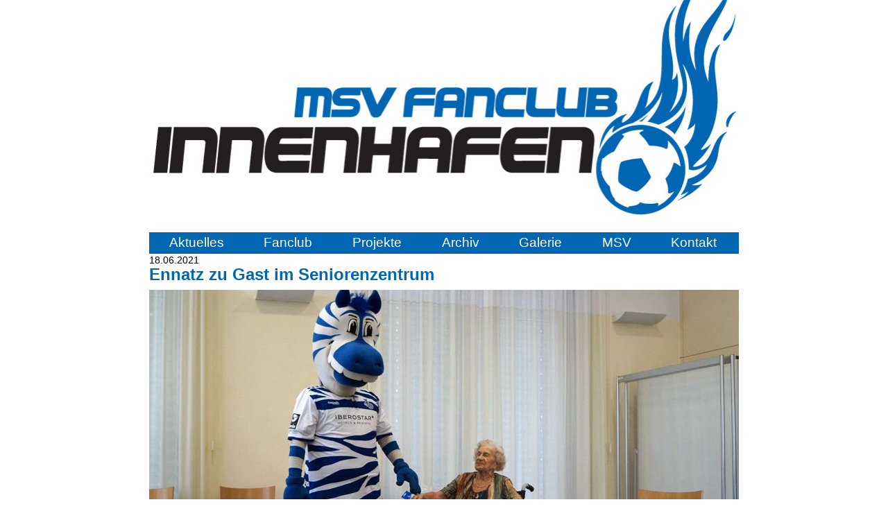

--- FILE ---
content_type: text/html; charset=UTF-8
request_url: https://www.fanclub-innenhafen.de/archiv/2021/msv-maskottchen-zu-gast-im-awocura-seniorenzentrum.html
body_size: 2250
content:
<!DOCTYPE html>
<html lang="de">
<head>
  <!-- HTML-Head -->
  <meta http-equiv="Content-Type" content="text/html; charset=utf-8" />
<base href="https://www.fanclub-innenhafen.de/" />
	<title>MSV-Maskottchen zu Gast im AWOcura-Seniorenzentrum - MSV Fanclub Innenhafen</title>
	<meta name="description" content="" />
	<meta name="keywords" content="" />
	<meta name="robots" content="index, follow, noarchive" />
	<link rel="canonical" href="https://www.fanclub-innenhafen.de/archiv/2021/msv-maskottchen-zu-gast-im-awocura-seniorenzentrum.html" />
<meta name="viewport" content="width=device-width, initial-scale=1.0, maximum-scale=2.0, user-scalable=yes" />
<link rel="stylesheet" type="text/css" href="./css/style.css?v=20170402" />
<link rel="stylesheet" type="text/css" href="./fancybox/jquery.fancybox.css" />
<link rel="stylesheet" type="text/css" href="./css/print.css" media="print" />
<script type="text/javascript" src="./js/jquery.js"></script>
<script type="text/javascript" src="./fancybox/jquery.fancybox.pack.js"></script>
<link rel="stylesheet" href="./fancybox/helpers/jquery.fancybox-buttons.css?v=1.0.5" type="text/css" media="screen" />
<script type="text/javascript" src="./fancybox/helpers/jquery.fancybox-buttons.js?v=1.0.5"></script>
<script type="text/javascript" src="./fancybox/helpers/jquery.fancybox-media.js?v=1.0.6"></script>
<link rel="stylesheet" href="./fancybox/helpers/jquery.fancybox-thumbs.css?v=1.0.7" type="text/css" media="screen" />
<script type="text/javascript" src="./fancybox/helpers/jquery.fancybox-thumbs.js?v=1.0.7"></script>

<script type="text/javascript" src="./js/scripts.js?v=20170402"></script>
<link rel="shortcut icon" href="./favicon.ico" type="image/x-icon" /></head>
<body id="msv-maskottchen-zu-gast-im-awocura-seniorenzentrum">
<div id="wrapper">
  <header id="top">
    <h1 id="title"><a href="https://www.fanclub-innenhafen.de/"><span>MSV Fanclub Innenhafen</span></a></h1>
<!-- Titelnavigation -->
<!-- Hauptnavigation -->
<button class="toggle-nav" id="toggle-nav"><span class="srOnly">Navigation ein-/ausklappen</span><span class="bar"></span><span class="bar"></span><span class="bar"></span></button>
<nav id="main"><ul class="rex-navi1 rex-navi-depth-1 rex-navi-has-7-elements"><li class="rex-article-1 rex-normal"><a class="" href="/">Aktuelles</a><ul class="rex-navi2 rex-navi-depth-2 rex-navi-has-1-elements"><li class="rex-article-265 rex-normal"><a class="" href="/termine">Termine</a></li></ul></li><li class="rex-article-2 rex-normal"><a class="" href="/fanclub.html">Fanclub</a><ul class="rex-navi2 rex-navi-depth-2 rex-navi-has-8-elements"><li class="rex-article-8 rex-normal"><a class="" href="/mitglieder">Mitglieder</a></li><li class="rex-article-266 rex-normal"><a class="" href="/foerderer">Förderer</a></li><li class="rex-article-424 rex-normal"><a class="" href="/vorstand">Vorstand</a></li><li class="rex-article-762 rex-normal"><a class="" href="/ehrenmitglieder">Ehrenmitglieder</a></li><li class="rex-article-50 rex-normal"><a class="" href="/fahnen">Fahnen</a></li><li class="rex-article-4 rex-normal"><a class="" href="/shop">Shop</a></li><li class="rex-article-11 rex-normal"><a class="" href="/aufnahmeantrag">Antrag</a></li><li class="rex-article-10 rex-normal"><a class="" href="/fanclub/satzung.html">Satzung</a></li></ul></li><li class="rex-article-260 rex-normal"><a class="" href="/projekte.html">Projekte</a><ul class="rex-navi2 rex-navi-depth-2 rex-navi-has-7-elements"><li class="rex-article-268 rex-normal"><a class="" href="/projekte/msv-nlz.html">MSV NLZ</a></li><li class="rex-article-643 rex-normal"><a class="" href="/projekte/jugend.html">Jugend</a></li><li class="rex-article-443 rex-normal"><a class="" href="/projekte/senioren.html">Senioren</a></li><li class="rex-article-269 rex-normal"><a class="" href="/projekte/sportpark.html">Sportpark</a></li><li class="rex-article-373 rex-normal"><a class="" href="/projekte/zebrafm.html">ZebraFM</a></li><li class="rex-article-270 rex-normal"><a class="" href="/projekte/zebrakids.html">Zebrakids</a></li><li class="rex-article-406 rex-normal"><a class="" href="/projekte/zoo.html">Zoo </a></li></ul></li><li class="rex-article-6 rex-active"><a class="rex-active" href="/archiv.html">Archiv</a><ul class="rex-navi2 rex-navi-depth-2 rex-navi-has-13-elements"><li class="rex-article-729 rex-normal"><a class="" href="/archiv/2025.html">2025</a></li><li class="rex-article-666 rex-normal"><a class="" href="/archiv/2024.html">2024</a></li><li class="rex-article-601 rex-normal"><a class="" href="/archiv/2023.html">2023</a></li><li class="rex-article-559 rex-normal"><a class="" href="/archiv/2022.html">2022</a></li><li class="rex-article-490 rex-current"><a class="rex-current" href="/archiv/2021.html">2021</a></li><li class="rex-article-433 rex-normal"><a class="" href="/archiv/2020.html">2020</a></li><li class="rex-article-363 rex-normal"><a class="" href="/archiv/2019.html">2019</a></li><li class="rex-article-335 rex-normal"><a class="" href="/archiv/2018.html">2018</a></li><li class="rex-article-207 rex-normal"><a class="" href="/archiv/2017.html">2017</a></li><li class="rex-article-159 rex-normal"><a class="" href="/archiv/2016.html">2016</a></li><li class="rex-article-26 rex-normal"><a class="" href="/archiv/2015.html">2015</a></li><li class="rex-article-21 rex-normal"><a class="" href="/archiv/2014.html">2014</a></li><li class="rex-article-22 rex-normal"><a class="" href="/archiv/2013.html">2013</a></li></ul></li><li class="rex-article-95 rex-normal"><a class="" href="/galerie/fotos.html">Galerie</a><ul class="rex-navi2 rex-navi-depth-2 rex-navi-has-3-elements"><li class="rex-article-19 rex-normal"><a class="" href="/galerie/fotos.html">Fotos</a></li><li class="rex-article-20 rex-normal"><a class="" href="/galerie/videos.html">Videos</a></li><li class="rex-article-101 rex-normal"><a class="" href="/galerie/sounds.html">Sounds</a></li></ul></li><li class="rex-article-3 rex-normal"><a class="" href="/msv.html">MSV</a><ul class="rex-navi2 rex-navi-depth-2 rex-navi-has-2-elements"><li class="rex-article-5 rex-normal"><a class="" href="/msv/links.html">Links</a></li><li class="rex-article-416 rex-normal"><a class="" href="/msv/zwerge.html">Zwerge</a></li></ul></li><li class="rex-article-7 rex-normal"><a class="" href="/kontakt.html">Kontakt</a><ul class="rex-navi2 rex-navi-depth-2 rex-navi-has-2-elements"><li class="rex-article-380 rex-normal"><a class="" href="/kontakt/datenschutz.html">Datenschutz</a></li><li class="rex-article-24 rex-normal"><a class="" href="/kontakt/spenden.html">Spenden</a></li></ul></li></ul></nav>  </header>
  
  <section id="content">
    <article>
      <section class="col-1 auto hyphenate"><p class="small">18.06.2021</p>
<h2>Ennatz zu Gast im Seniorenzentrum</h2>
<p style="text-align: justify;"><a title="Senioren ins MSV Stadion" href="/projekte/senioren.html"><img title="Cluabend Juni 2021" src="../files/2021-06-18-seniorenturnen.jpg" alt="Cluabend Juni 2021" width="850" height="500" /></a><br />Das MSV-Maskottchen Ennatz hat mal wieder im AWOcura-Seniorenzentrum Im Schlenk zum Turnen vorbeigeschaut. Er ermunterte zum Torwandschießen, ließ den Ball rollen und probte mit den Seniorinnen und Senioren den Zebra-Twist. Fast fünf Stunden zeigte das Zebra, wo Meiderich liegt und Meiderich siegt. Die Bewohnerinnen und Bewohner hatten ihre helle Freude. Das „Auswärtsspiel“ seines Maskottchens ermöglichte der MSV dank der <a title="Fanclub Innenhafen spendet 100 Unterstützer-Dauerkarten für Duisburger Senioren" href="/archiv/2021/fanclub-innenhafen-spendet-100-unterstuetzer-dauerkarten-fuer-duisburger-senioren.html">Hilfe</a> des MSV-Fanclub Innenhafen.</p></section>    </article>
  </section>
  
  <br style="clear:both" />
  <footer>
    <nav id="foot"><ul class="rex-navi1 rex-navi-depth-1 rex-navi-has-7-elements"><li class="rex-article-1 rex-normal"><a class="" href="/">Aktuelles</a></li><li class="rex-article-2 rex-normal"><a class="" href="/fanclub.html">Fanclub</a></li><li class="rex-article-260 rex-normal"><a class="" href="/projekte.html">Projekte</a></li><li class="rex-article-6 rex-active"><a class="rex-active" href="/archiv.html">Archiv</a></li><li class="rex-article-95 rex-normal"><a class="" href="/galerie/fotos.html">Galerie</a></li><li class="rex-article-3 rex-normal"><a class="" href="/msv.html">MSV</a></li><li class="rex-article-7 rex-normal"><a class="" href="/kontakt.html">Kontakt</a></li></ul></nav>
<nav id="extern"><ul>
  <li><a href="http://www.webservice-thiem.de/" target="_blank">© webservice thiem</a></li>
</ul></nav>  </footer>
</div>
</body>
</html>

--- FILE ---
content_type: text/css
request_url: https://www.fanclub-innenhafen.de/css/print.css
body_size: 1
content:
body,#head ul.rex-navi1 li a,#foot a,#content a,#content a.tkopf,#rex-xform textarea,#rex-xform input,#rex-xform .formsubmit input {
color:#000000;
}